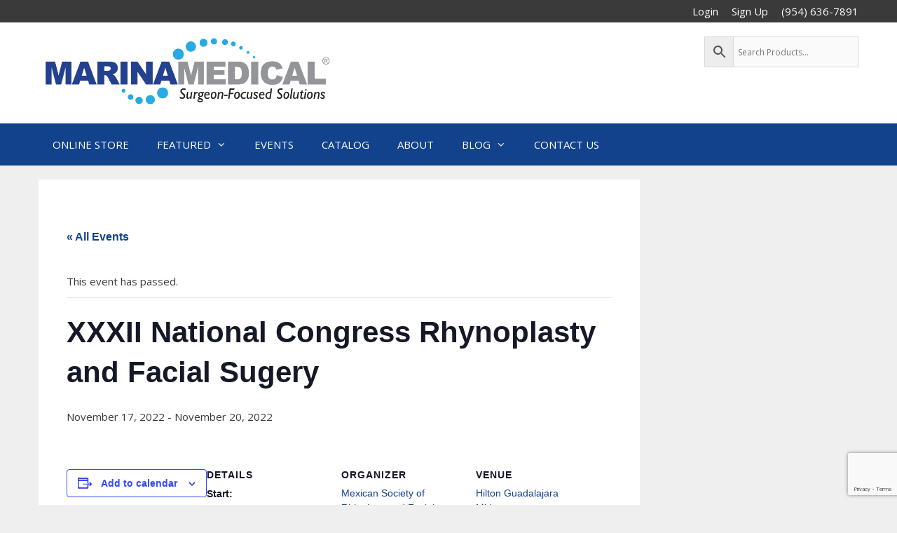

--- FILE ---
content_type: text/html; charset=utf-8
request_url: https://www.google.com/recaptcha/api2/anchor?ar=1&k=6Lf8Wu8dAAAAALaNsOFEAWY_qTsYK7cwbQFLm6mF&co=aHR0cHM6Ly9tYXJpbmFtZWRpY2FsLmNvbTo0NDM.&hl=en&v=PoyoqOPhxBO7pBk68S4YbpHZ&size=invisible&anchor-ms=20000&execute-ms=30000&cb=xlp9xuujblya
body_size: 48876
content:
<!DOCTYPE HTML><html dir="ltr" lang="en"><head><meta http-equiv="Content-Type" content="text/html; charset=UTF-8">
<meta http-equiv="X-UA-Compatible" content="IE=edge">
<title>reCAPTCHA</title>
<style type="text/css">
/* cyrillic-ext */
@font-face {
  font-family: 'Roboto';
  font-style: normal;
  font-weight: 400;
  font-stretch: 100%;
  src: url(//fonts.gstatic.com/s/roboto/v48/KFO7CnqEu92Fr1ME7kSn66aGLdTylUAMa3GUBHMdazTgWw.woff2) format('woff2');
  unicode-range: U+0460-052F, U+1C80-1C8A, U+20B4, U+2DE0-2DFF, U+A640-A69F, U+FE2E-FE2F;
}
/* cyrillic */
@font-face {
  font-family: 'Roboto';
  font-style: normal;
  font-weight: 400;
  font-stretch: 100%;
  src: url(//fonts.gstatic.com/s/roboto/v48/KFO7CnqEu92Fr1ME7kSn66aGLdTylUAMa3iUBHMdazTgWw.woff2) format('woff2');
  unicode-range: U+0301, U+0400-045F, U+0490-0491, U+04B0-04B1, U+2116;
}
/* greek-ext */
@font-face {
  font-family: 'Roboto';
  font-style: normal;
  font-weight: 400;
  font-stretch: 100%;
  src: url(//fonts.gstatic.com/s/roboto/v48/KFO7CnqEu92Fr1ME7kSn66aGLdTylUAMa3CUBHMdazTgWw.woff2) format('woff2');
  unicode-range: U+1F00-1FFF;
}
/* greek */
@font-face {
  font-family: 'Roboto';
  font-style: normal;
  font-weight: 400;
  font-stretch: 100%;
  src: url(//fonts.gstatic.com/s/roboto/v48/KFO7CnqEu92Fr1ME7kSn66aGLdTylUAMa3-UBHMdazTgWw.woff2) format('woff2');
  unicode-range: U+0370-0377, U+037A-037F, U+0384-038A, U+038C, U+038E-03A1, U+03A3-03FF;
}
/* math */
@font-face {
  font-family: 'Roboto';
  font-style: normal;
  font-weight: 400;
  font-stretch: 100%;
  src: url(//fonts.gstatic.com/s/roboto/v48/KFO7CnqEu92Fr1ME7kSn66aGLdTylUAMawCUBHMdazTgWw.woff2) format('woff2');
  unicode-range: U+0302-0303, U+0305, U+0307-0308, U+0310, U+0312, U+0315, U+031A, U+0326-0327, U+032C, U+032F-0330, U+0332-0333, U+0338, U+033A, U+0346, U+034D, U+0391-03A1, U+03A3-03A9, U+03B1-03C9, U+03D1, U+03D5-03D6, U+03F0-03F1, U+03F4-03F5, U+2016-2017, U+2034-2038, U+203C, U+2040, U+2043, U+2047, U+2050, U+2057, U+205F, U+2070-2071, U+2074-208E, U+2090-209C, U+20D0-20DC, U+20E1, U+20E5-20EF, U+2100-2112, U+2114-2115, U+2117-2121, U+2123-214F, U+2190, U+2192, U+2194-21AE, U+21B0-21E5, U+21F1-21F2, U+21F4-2211, U+2213-2214, U+2216-22FF, U+2308-230B, U+2310, U+2319, U+231C-2321, U+2336-237A, U+237C, U+2395, U+239B-23B7, U+23D0, U+23DC-23E1, U+2474-2475, U+25AF, U+25B3, U+25B7, U+25BD, U+25C1, U+25CA, U+25CC, U+25FB, U+266D-266F, U+27C0-27FF, U+2900-2AFF, U+2B0E-2B11, U+2B30-2B4C, U+2BFE, U+3030, U+FF5B, U+FF5D, U+1D400-1D7FF, U+1EE00-1EEFF;
}
/* symbols */
@font-face {
  font-family: 'Roboto';
  font-style: normal;
  font-weight: 400;
  font-stretch: 100%;
  src: url(//fonts.gstatic.com/s/roboto/v48/KFO7CnqEu92Fr1ME7kSn66aGLdTylUAMaxKUBHMdazTgWw.woff2) format('woff2');
  unicode-range: U+0001-000C, U+000E-001F, U+007F-009F, U+20DD-20E0, U+20E2-20E4, U+2150-218F, U+2190, U+2192, U+2194-2199, U+21AF, U+21E6-21F0, U+21F3, U+2218-2219, U+2299, U+22C4-22C6, U+2300-243F, U+2440-244A, U+2460-24FF, U+25A0-27BF, U+2800-28FF, U+2921-2922, U+2981, U+29BF, U+29EB, U+2B00-2BFF, U+4DC0-4DFF, U+FFF9-FFFB, U+10140-1018E, U+10190-1019C, U+101A0, U+101D0-101FD, U+102E0-102FB, U+10E60-10E7E, U+1D2C0-1D2D3, U+1D2E0-1D37F, U+1F000-1F0FF, U+1F100-1F1AD, U+1F1E6-1F1FF, U+1F30D-1F30F, U+1F315, U+1F31C, U+1F31E, U+1F320-1F32C, U+1F336, U+1F378, U+1F37D, U+1F382, U+1F393-1F39F, U+1F3A7-1F3A8, U+1F3AC-1F3AF, U+1F3C2, U+1F3C4-1F3C6, U+1F3CA-1F3CE, U+1F3D4-1F3E0, U+1F3ED, U+1F3F1-1F3F3, U+1F3F5-1F3F7, U+1F408, U+1F415, U+1F41F, U+1F426, U+1F43F, U+1F441-1F442, U+1F444, U+1F446-1F449, U+1F44C-1F44E, U+1F453, U+1F46A, U+1F47D, U+1F4A3, U+1F4B0, U+1F4B3, U+1F4B9, U+1F4BB, U+1F4BF, U+1F4C8-1F4CB, U+1F4D6, U+1F4DA, U+1F4DF, U+1F4E3-1F4E6, U+1F4EA-1F4ED, U+1F4F7, U+1F4F9-1F4FB, U+1F4FD-1F4FE, U+1F503, U+1F507-1F50B, U+1F50D, U+1F512-1F513, U+1F53E-1F54A, U+1F54F-1F5FA, U+1F610, U+1F650-1F67F, U+1F687, U+1F68D, U+1F691, U+1F694, U+1F698, U+1F6AD, U+1F6B2, U+1F6B9-1F6BA, U+1F6BC, U+1F6C6-1F6CF, U+1F6D3-1F6D7, U+1F6E0-1F6EA, U+1F6F0-1F6F3, U+1F6F7-1F6FC, U+1F700-1F7FF, U+1F800-1F80B, U+1F810-1F847, U+1F850-1F859, U+1F860-1F887, U+1F890-1F8AD, U+1F8B0-1F8BB, U+1F8C0-1F8C1, U+1F900-1F90B, U+1F93B, U+1F946, U+1F984, U+1F996, U+1F9E9, U+1FA00-1FA6F, U+1FA70-1FA7C, U+1FA80-1FA89, U+1FA8F-1FAC6, U+1FACE-1FADC, U+1FADF-1FAE9, U+1FAF0-1FAF8, U+1FB00-1FBFF;
}
/* vietnamese */
@font-face {
  font-family: 'Roboto';
  font-style: normal;
  font-weight: 400;
  font-stretch: 100%;
  src: url(//fonts.gstatic.com/s/roboto/v48/KFO7CnqEu92Fr1ME7kSn66aGLdTylUAMa3OUBHMdazTgWw.woff2) format('woff2');
  unicode-range: U+0102-0103, U+0110-0111, U+0128-0129, U+0168-0169, U+01A0-01A1, U+01AF-01B0, U+0300-0301, U+0303-0304, U+0308-0309, U+0323, U+0329, U+1EA0-1EF9, U+20AB;
}
/* latin-ext */
@font-face {
  font-family: 'Roboto';
  font-style: normal;
  font-weight: 400;
  font-stretch: 100%;
  src: url(//fonts.gstatic.com/s/roboto/v48/KFO7CnqEu92Fr1ME7kSn66aGLdTylUAMa3KUBHMdazTgWw.woff2) format('woff2');
  unicode-range: U+0100-02BA, U+02BD-02C5, U+02C7-02CC, U+02CE-02D7, U+02DD-02FF, U+0304, U+0308, U+0329, U+1D00-1DBF, U+1E00-1E9F, U+1EF2-1EFF, U+2020, U+20A0-20AB, U+20AD-20C0, U+2113, U+2C60-2C7F, U+A720-A7FF;
}
/* latin */
@font-face {
  font-family: 'Roboto';
  font-style: normal;
  font-weight: 400;
  font-stretch: 100%;
  src: url(//fonts.gstatic.com/s/roboto/v48/KFO7CnqEu92Fr1ME7kSn66aGLdTylUAMa3yUBHMdazQ.woff2) format('woff2');
  unicode-range: U+0000-00FF, U+0131, U+0152-0153, U+02BB-02BC, U+02C6, U+02DA, U+02DC, U+0304, U+0308, U+0329, U+2000-206F, U+20AC, U+2122, U+2191, U+2193, U+2212, U+2215, U+FEFF, U+FFFD;
}
/* cyrillic-ext */
@font-face {
  font-family: 'Roboto';
  font-style: normal;
  font-weight: 500;
  font-stretch: 100%;
  src: url(//fonts.gstatic.com/s/roboto/v48/KFO7CnqEu92Fr1ME7kSn66aGLdTylUAMa3GUBHMdazTgWw.woff2) format('woff2');
  unicode-range: U+0460-052F, U+1C80-1C8A, U+20B4, U+2DE0-2DFF, U+A640-A69F, U+FE2E-FE2F;
}
/* cyrillic */
@font-face {
  font-family: 'Roboto';
  font-style: normal;
  font-weight: 500;
  font-stretch: 100%;
  src: url(//fonts.gstatic.com/s/roboto/v48/KFO7CnqEu92Fr1ME7kSn66aGLdTylUAMa3iUBHMdazTgWw.woff2) format('woff2');
  unicode-range: U+0301, U+0400-045F, U+0490-0491, U+04B0-04B1, U+2116;
}
/* greek-ext */
@font-face {
  font-family: 'Roboto';
  font-style: normal;
  font-weight: 500;
  font-stretch: 100%;
  src: url(//fonts.gstatic.com/s/roboto/v48/KFO7CnqEu92Fr1ME7kSn66aGLdTylUAMa3CUBHMdazTgWw.woff2) format('woff2');
  unicode-range: U+1F00-1FFF;
}
/* greek */
@font-face {
  font-family: 'Roboto';
  font-style: normal;
  font-weight: 500;
  font-stretch: 100%;
  src: url(//fonts.gstatic.com/s/roboto/v48/KFO7CnqEu92Fr1ME7kSn66aGLdTylUAMa3-UBHMdazTgWw.woff2) format('woff2');
  unicode-range: U+0370-0377, U+037A-037F, U+0384-038A, U+038C, U+038E-03A1, U+03A3-03FF;
}
/* math */
@font-face {
  font-family: 'Roboto';
  font-style: normal;
  font-weight: 500;
  font-stretch: 100%;
  src: url(//fonts.gstatic.com/s/roboto/v48/KFO7CnqEu92Fr1ME7kSn66aGLdTylUAMawCUBHMdazTgWw.woff2) format('woff2');
  unicode-range: U+0302-0303, U+0305, U+0307-0308, U+0310, U+0312, U+0315, U+031A, U+0326-0327, U+032C, U+032F-0330, U+0332-0333, U+0338, U+033A, U+0346, U+034D, U+0391-03A1, U+03A3-03A9, U+03B1-03C9, U+03D1, U+03D5-03D6, U+03F0-03F1, U+03F4-03F5, U+2016-2017, U+2034-2038, U+203C, U+2040, U+2043, U+2047, U+2050, U+2057, U+205F, U+2070-2071, U+2074-208E, U+2090-209C, U+20D0-20DC, U+20E1, U+20E5-20EF, U+2100-2112, U+2114-2115, U+2117-2121, U+2123-214F, U+2190, U+2192, U+2194-21AE, U+21B0-21E5, U+21F1-21F2, U+21F4-2211, U+2213-2214, U+2216-22FF, U+2308-230B, U+2310, U+2319, U+231C-2321, U+2336-237A, U+237C, U+2395, U+239B-23B7, U+23D0, U+23DC-23E1, U+2474-2475, U+25AF, U+25B3, U+25B7, U+25BD, U+25C1, U+25CA, U+25CC, U+25FB, U+266D-266F, U+27C0-27FF, U+2900-2AFF, U+2B0E-2B11, U+2B30-2B4C, U+2BFE, U+3030, U+FF5B, U+FF5D, U+1D400-1D7FF, U+1EE00-1EEFF;
}
/* symbols */
@font-face {
  font-family: 'Roboto';
  font-style: normal;
  font-weight: 500;
  font-stretch: 100%;
  src: url(//fonts.gstatic.com/s/roboto/v48/KFO7CnqEu92Fr1ME7kSn66aGLdTylUAMaxKUBHMdazTgWw.woff2) format('woff2');
  unicode-range: U+0001-000C, U+000E-001F, U+007F-009F, U+20DD-20E0, U+20E2-20E4, U+2150-218F, U+2190, U+2192, U+2194-2199, U+21AF, U+21E6-21F0, U+21F3, U+2218-2219, U+2299, U+22C4-22C6, U+2300-243F, U+2440-244A, U+2460-24FF, U+25A0-27BF, U+2800-28FF, U+2921-2922, U+2981, U+29BF, U+29EB, U+2B00-2BFF, U+4DC0-4DFF, U+FFF9-FFFB, U+10140-1018E, U+10190-1019C, U+101A0, U+101D0-101FD, U+102E0-102FB, U+10E60-10E7E, U+1D2C0-1D2D3, U+1D2E0-1D37F, U+1F000-1F0FF, U+1F100-1F1AD, U+1F1E6-1F1FF, U+1F30D-1F30F, U+1F315, U+1F31C, U+1F31E, U+1F320-1F32C, U+1F336, U+1F378, U+1F37D, U+1F382, U+1F393-1F39F, U+1F3A7-1F3A8, U+1F3AC-1F3AF, U+1F3C2, U+1F3C4-1F3C6, U+1F3CA-1F3CE, U+1F3D4-1F3E0, U+1F3ED, U+1F3F1-1F3F3, U+1F3F5-1F3F7, U+1F408, U+1F415, U+1F41F, U+1F426, U+1F43F, U+1F441-1F442, U+1F444, U+1F446-1F449, U+1F44C-1F44E, U+1F453, U+1F46A, U+1F47D, U+1F4A3, U+1F4B0, U+1F4B3, U+1F4B9, U+1F4BB, U+1F4BF, U+1F4C8-1F4CB, U+1F4D6, U+1F4DA, U+1F4DF, U+1F4E3-1F4E6, U+1F4EA-1F4ED, U+1F4F7, U+1F4F9-1F4FB, U+1F4FD-1F4FE, U+1F503, U+1F507-1F50B, U+1F50D, U+1F512-1F513, U+1F53E-1F54A, U+1F54F-1F5FA, U+1F610, U+1F650-1F67F, U+1F687, U+1F68D, U+1F691, U+1F694, U+1F698, U+1F6AD, U+1F6B2, U+1F6B9-1F6BA, U+1F6BC, U+1F6C6-1F6CF, U+1F6D3-1F6D7, U+1F6E0-1F6EA, U+1F6F0-1F6F3, U+1F6F7-1F6FC, U+1F700-1F7FF, U+1F800-1F80B, U+1F810-1F847, U+1F850-1F859, U+1F860-1F887, U+1F890-1F8AD, U+1F8B0-1F8BB, U+1F8C0-1F8C1, U+1F900-1F90B, U+1F93B, U+1F946, U+1F984, U+1F996, U+1F9E9, U+1FA00-1FA6F, U+1FA70-1FA7C, U+1FA80-1FA89, U+1FA8F-1FAC6, U+1FACE-1FADC, U+1FADF-1FAE9, U+1FAF0-1FAF8, U+1FB00-1FBFF;
}
/* vietnamese */
@font-face {
  font-family: 'Roboto';
  font-style: normal;
  font-weight: 500;
  font-stretch: 100%;
  src: url(//fonts.gstatic.com/s/roboto/v48/KFO7CnqEu92Fr1ME7kSn66aGLdTylUAMa3OUBHMdazTgWw.woff2) format('woff2');
  unicode-range: U+0102-0103, U+0110-0111, U+0128-0129, U+0168-0169, U+01A0-01A1, U+01AF-01B0, U+0300-0301, U+0303-0304, U+0308-0309, U+0323, U+0329, U+1EA0-1EF9, U+20AB;
}
/* latin-ext */
@font-face {
  font-family: 'Roboto';
  font-style: normal;
  font-weight: 500;
  font-stretch: 100%;
  src: url(//fonts.gstatic.com/s/roboto/v48/KFO7CnqEu92Fr1ME7kSn66aGLdTylUAMa3KUBHMdazTgWw.woff2) format('woff2');
  unicode-range: U+0100-02BA, U+02BD-02C5, U+02C7-02CC, U+02CE-02D7, U+02DD-02FF, U+0304, U+0308, U+0329, U+1D00-1DBF, U+1E00-1E9F, U+1EF2-1EFF, U+2020, U+20A0-20AB, U+20AD-20C0, U+2113, U+2C60-2C7F, U+A720-A7FF;
}
/* latin */
@font-face {
  font-family: 'Roboto';
  font-style: normal;
  font-weight: 500;
  font-stretch: 100%;
  src: url(//fonts.gstatic.com/s/roboto/v48/KFO7CnqEu92Fr1ME7kSn66aGLdTylUAMa3yUBHMdazQ.woff2) format('woff2');
  unicode-range: U+0000-00FF, U+0131, U+0152-0153, U+02BB-02BC, U+02C6, U+02DA, U+02DC, U+0304, U+0308, U+0329, U+2000-206F, U+20AC, U+2122, U+2191, U+2193, U+2212, U+2215, U+FEFF, U+FFFD;
}
/* cyrillic-ext */
@font-face {
  font-family: 'Roboto';
  font-style: normal;
  font-weight: 900;
  font-stretch: 100%;
  src: url(//fonts.gstatic.com/s/roboto/v48/KFO7CnqEu92Fr1ME7kSn66aGLdTylUAMa3GUBHMdazTgWw.woff2) format('woff2');
  unicode-range: U+0460-052F, U+1C80-1C8A, U+20B4, U+2DE0-2DFF, U+A640-A69F, U+FE2E-FE2F;
}
/* cyrillic */
@font-face {
  font-family: 'Roboto';
  font-style: normal;
  font-weight: 900;
  font-stretch: 100%;
  src: url(//fonts.gstatic.com/s/roboto/v48/KFO7CnqEu92Fr1ME7kSn66aGLdTylUAMa3iUBHMdazTgWw.woff2) format('woff2');
  unicode-range: U+0301, U+0400-045F, U+0490-0491, U+04B0-04B1, U+2116;
}
/* greek-ext */
@font-face {
  font-family: 'Roboto';
  font-style: normal;
  font-weight: 900;
  font-stretch: 100%;
  src: url(//fonts.gstatic.com/s/roboto/v48/KFO7CnqEu92Fr1ME7kSn66aGLdTylUAMa3CUBHMdazTgWw.woff2) format('woff2');
  unicode-range: U+1F00-1FFF;
}
/* greek */
@font-face {
  font-family: 'Roboto';
  font-style: normal;
  font-weight: 900;
  font-stretch: 100%;
  src: url(//fonts.gstatic.com/s/roboto/v48/KFO7CnqEu92Fr1ME7kSn66aGLdTylUAMa3-UBHMdazTgWw.woff2) format('woff2');
  unicode-range: U+0370-0377, U+037A-037F, U+0384-038A, U+038C, U+038E-03A1, U+03A3-03FF;
}
/* math */
@font-face {
  font-family: 'Roboto';
  font-style: normal;
  font-weight: 900;
  font-stretch: 100%;
  src: url(//fonts.gstatic.com/s/roboto/v48/KFO7CnqEu92Fr1ME7kSn66aGLdTylUAMawCUBHMdazTgWw.woff2) format('woff2');
  unicode-range: U+0302-0303, U+0305, U+0307-0308, U+0310, U+0312, U+0315, U+031A, U+0326-0327, U+032C, U+032F-0330, U+0332-0333, U+0338, U+033A, U+0346, U+034D, U+0391-03A1, U+03A3-03A9, U+03B1-03C9, U+03D1, U+03D5-03D6, U+03F0-03F1, U+03F4-03F5, U+2016-2017, U+2034-2038, U+203C, U+2040, U+2043, U+2047, U+2050, U+2057, U+205F, U+2070-2071, U+2074-208E, U+2090-209C, U+20D0-20DC, U+20E1, U+20E5-20EF, U+2100-2112, U+2114-2115, U+2117-2121, U+2123-214F, U+2190, U+2192, U+2194-21AE, U+21B0-21E5, U+21F1-21F2, U+21F4-2211, U+2213-2214, U+2216-22FF, U+2308-230B, U+2310, U+2319, U+231C-2321, U+2336-237A, U+237C, U+2395, U+239B-23B7, U+23D0, U+23DC-23E1, U+2474-2475, U+25AF, U+25B3, U+25B7, U+25BD, U+25C1, U+25CA, U+25CC, U+25FB, U+266D-266F, U+27C0-27FF, U+2900-2AFF, U+2B0E-2B11, U+2B30-2B4C, U+2BFE, U+3030, U+FF5B, U+FF5D, U+1D400-1D7FF, U+1EE00-1EEFF;
}
/* symbols */
@font-face {
  font-family: 'Roboto';
  font-style: normal;
  font-weight: 900;
  font-stretch: 100%;
  src: url(//fonts.gstatic.com/s/roboto/v48/KFO7CnqEu92Fr1ME7kSn66aGLdTylUAMaxKUBHMdazTgWw.woff2) format('woff2');
  unicode-range: U+0001-000C, U+000E-001F, U+007F-009F, U+20DD-20E0, U+20E2-20E4, U+2150-218F, U+2190, U+2192, U+2194-2199, U+21AF, U+21E6-21F0, U+21F3, U+2218-2219, U+2299, U+22C4-22C6, U+2300-243F, U+2440-244A, U+2460-24FF, U+25A0-27BF, U+2800-28FF, U+2921-2922, U+2981, U+29BF, U+29EB, U+2B00-2BFF, U+4DC0-4DFF, U+FFF9-FFFB, U+10140-1018E, U+10190-1019C, U+101A0, U+101D0-101FD, U+102E0-102FB, U+10E60-10E7E, U+1D2C0-1D2D3, U+1D2E0-1D37F, U+1F000-1F0FF, U+1F100-1F1AD, U+1F1E6-1F1FF, U+1F30D-1F30F, U+1F315, U+1F31C, U+1F31E, U+1F320-1F32C, U+1F336, U+1F378, U+1F37D, U+1F382, U+1F393-1F39F, U+1F3A7-1F3A8, U+1F3AC-1F3AF, U+1F3C2, U+1F3C4-1F3C6, U+1F3CA-1F3CE, U+1F3D4-1F3E0, U+1F3ED, U+1F3F1-1F3F3, U+1F3F5-1F3F7, U+1F408, U+1F415, U+1F41F, U+1F426, U+1F43F, U+1F441-1F442, U+1F444, U+1F446-1F449, U+1F44C-1F44E, U+1F453, U+1F46A, U+1F47D, U+1F4A3, U+1F4B0, U+1F4B3, U+1F4B9, U+1F4BB, U+1F4BF, U+1F4C8-1F4CB, U+1F4D6, U+1F4DA, U+1F4DF, U+1F4E3-1F4E6, U+1F4EA-1F4ED, U+1F4F7, U+1F4F9-1F4FB, U+1F4FD-1F4FE, U+1F503, U+1F507-1F50B, U+1F50D, U+1F512-1F513, U+1F53E-1F54A, U+1F54F-1F5FA, U+1F610, U+1F650-1F67F, U+1F687, U+1F68D, U+1F691, U+1F694, U+1F698, U+1F6AD, U+1F6B2, U+1F6B9-1F6BA, U+1F6BC, U+1F6C6-1F6CF, U+1F6D3-1F6D7, U+1F6E0-1F6EA, U+1F6F0-1F6F3, U+1F6F7-1F6FC, U+1F700-1F7FF, U+1F800-1F80B, U+1F810-1F847, U+1F850-1F859, U+1F860-1F887, U+1F890-1F8AD, U+1F8B0-1F8BB, U+1F8C0-1F8C1, U+1F900-1F90B, U+1F93B, U+1F946, U+1F984, U+1F996, U+1F9E9, U+1FA00-1FA6F, U+1FA70-1FA7C, U+1FA80-1FA89, U+1FA8F-1FAC6, U+1FACE-1FADC, U+1FADF-1FAE9, U+1FAF0-1FAF8, U+1FB00-1FBFF;
}
/* vietnamese */
@font-face {
  font-family: 'Roboto';
  font-style: normal;
  font-weight: 900;
  font-stretch: 100%;
  src: url(//fonts.gstatic.com/s/roboto/v48/KFO7CnqEu92Fr1ME7kSn66aGLdTylUAMa3OUBHMdazTgWw.woff2) format('woff2');
  unicode-range: U+0102-0103, U+0110-0111, U+0128-0129, U+0168-0169, U+01A0-01A1, U+01AF-01B0, U+0300-0301, U+0303-0304, U+0308-0309, U+0323, U+0329, U+1EA0-1EF9, U+20AB;
}
/* latin-ext */
@font-face {
  font-family: 'Roboto';
  font-style: normal;
  font-weight: 900;
  font-stretch: 100%;
  src: url(//fonts.gstatic.com/s/roboto/v48/KFO7CnqEu92Fr1ME7kSn66aGLdTylUAMa3KUBHMdazTgWw.woff2) format('woff2');
  unicode-range: U+0100-02BA, U+02BD-02C5, U+02C7-02CC, U+02CE-02D7, U+02DD-02FF, U+0304, U+0308, U+0329, U+1D00-1DBF, U+1E00-1E9F, U+1EF2-1EFF, U+2020, U+20A0-20AB, U+20AD-20C0, U+2113, U+2C60-2C7F, U+A720-A7FF;
}
/* latin */
@font-face {
  font-family: 'Roboto';
  font-style: normal;
  font-weight: 900;
  font-stretch: 100%;
  src: url(//fonts.gstatic.com/s/roboto/v48/KFO7CnqEu92Fr1ME7kSn66aGLdTylUAMa3yUBHMdazQ.woff2) format('woff2');
  unicode-range: U+0000-00FF, U+0131, U+0152-0153, U+02BB-02BC, U+02C6, U+02DA, U+02DC, U+0304, U+0308, U+0329, U+2000-206F, U+20AC, U+2122, U+2191, U+2193, U+2212, U+2215, U+FEFF, U+FFFD;
}

</style>
<link rel="stylesheet" type="text/css" href="https://www.gstatic.com/recaptcha/releases/PoyoqOPhxBO7pBk68S4YbpHZ/styles__ltr.css">
<script nonce="rwzbGeOLd2mS41mvv5yW9g" type="text/javascript">window['__recaptcha_api'] = 'https://www.google.com/recaptcha/api2/';</script>
<script type="text/javascript" src="https://www.gstatic.com/recaptcha/releases/PoyoqOPhxBO7pBk68S4YbpHZ/recaptcha__en.js" nonce="rwzbGeOLd2mS41mvv5yW9g">
      
    </script></head>
<body><div id="rc-anchor-alert" class="rc-anchor-alert"></div>
<input type="hidden" id="recaptcha-token" value="[base64]">
<script type="text/javascript" nonce="rwzbGeOLd2mS41mvv5yW9g">
      recaptcha.anchor.Main.init("[\x22ainput\x22,[\x22bgdata\x22,\x22\x22,\[base64]/[base64]/[base64]/bmV3IHJbeF0oY1swXSk6RT09Mj9uZXcgclt4XShjWzBdLGNbMV0pOkU9PTM/bmV3IHJbeF0oY1swXSxjWzFdLGNbMl0pOkU9PTQ/[base64]/[base64]/[base64]/[base64]/[base64]/[base64]/[base64]/[base64]\x22,\[base64]\\u003d\\u003d\x22,\x22ZcOPTcOQwqtgw7rDizcWw67DkcK2fiXCvsKMw6p2wq7CtMKRFcOEe0nCvinDuT/Co2vClTTDoX54wrRWwo3DhsOxw7kuwqMTIcOIMx9Cw6PCjMOgw6HDsFZLw54Rw7PCqMO4w415Q0XCvMKibcOAw5Euw6jClcKpLcKLL3tHw4kNLHYtw5rDsUTDugTCgsKRw7guJnTDksKYJ8OFwoduN3HDq8KuMsKxw53CosO7eMKHBjMxZcOaJAo2wq/[base64]/ChG0nw7oUZGHDsh/[base64]/w4FCw558w4A7wrNnODZVb3XDrcKjw7Awfk7DjMOzaMKaw77Dk8OSUMKgTBHDklnCugM5wrHClsO7TDfChMO6XsKCwo4Pw5TDqi8awqdKJkUawr7DqmjCpcOZH8O8w4/Dg8OBwqbCkAPDicKTbMOuwrQGwrvDlMKDw57CsMKyY8KcZ3l9RcKdNSbDpRbDocKrCcOQwqHDmsOaOx87wrrDvsOVwqQPw4PCuRfDqMO1w5PDvsOBw7DCt8O+w40eBStiFh/Dv00ow7ogwq9LFFJ5P0zDksOkw6rCp3PClcO2LwPCoSfDusKVBcKzIl3Cp8OGCMKqwoxxFHRVIcKVw6haw6jCrBZYwobCksKTH8Ktwqc5w5MQB8OEIxXClcKHOcKIfCwrwo/CmcOFH8KOwqMMwqxMXiBEw6bDvCEvF8KEYMK8bEcnw6grw4jCr8O9LMKqw4lpBsOrFcKcWCJXwqnCvMKyPsKYLsKIXMO5XsORfcKGIkAqF8Kiwp8kw5nCjcKow5BIPyfCssOKw63Cmhp8LTkswqPCjGIHw5HDkH/[base64]/DgcOQEMKCw55Mwr9Cwo9Qw6VMAgMTwq3CgcKsCDnCoksPCcOwScO6dMKWwqk8FhvCnsOAw5rCtMO9w77DoDfDrz3DvSXCp03Cmj/DmsObwrXDlHXCumJsbMOKwrPCvgHCnUDDuEU3w60UwqTCucKlw4zDrWUBVsO3w7vDmMKmesKKwojDo8KIw6zCsj8Ow4hlwo8ww6JUwpPDtQB1w5lzI3DDncOBMRXDu17DocO7OcOMwo9zw4gaNcOEwqfDn8OHJ3LCrzUaAivDqzoDwq4ew6HDnWt+Wn/[base64]/DpsONw6F5f8KZNsKMwrRVwocTwrMaAE1gwoXDp8KbwpHCuUNpwrzDm2MiOTl8DcOowqfCg03ClB8zwprDqx0kZ1QIFsOPL13CtsKYwoHDvcKNT0/DnhVKLsK7wqoJfUzClcKCwo5zJmcNTsOew67DpQLDrsOfwpIMVjvClmhDw4VuwpZ4WMOnEhnDnkzDlsOMwpoBw6x8NTjDtcKmT37Dn8ONw57CqsKMTAdHC8K3woDDhkQOXnUTwqQ8OkfDo1rCgyFwc8Oqw5ESw5HCnl/[base64]/[base64]/eMKcDzbCqsOEw5QOIx94Ty1YOsKWw4fCssO+E2XDqCIZF3AcWybCgjhzcicxZSU6VcKsHmbDscOPBMK4wqrDn8KAeGssaTnCicOia8KEw53DkG/DhGzDusOXwoTCvSAIAcKXwqHCrSTCmzXCv8KywoPCmMKab1B9YHDDsgcwfiZRc8OmwrHCl3VLdWonSCPCq8KrTsOxPsOaG8KOGsOFwr1uNSfDi8OJR3TDksKPw6AuNcOfw4VcwrXCgk9mwqLDq1cYNsO3bsO/V8OmZwDCn1HDuitfwojDuzfCqF4wMVrDsMK0GcOMRi3DgD9ic8K9wq51ICXCni1Zw7YWw6LDh8OdwpB+B0DCmgLChwAjwprCkDscw6LDngp2w5LCmFddwpXCsR9awrwqw4IFwr4lw5R0w6wadcKWwqvDh2XCscOjBcKmSMK0wonDlh9bVw8jBMK/wpXCrsKLBMK2wpc/wpUDAV90w5vCugMWw5fCuFtnw5PCoxwIw4cFwqnDkSEvwokcw4/CvsKHVSjDmBwNQ8OSZcKuwqnCvcOmQxwsFsO9w53CjjnDuMKLw5nDrcOAZsKzDW43Yj8nw6bCnWl6w6/[base64]/DjMKmTTbCix9CwpJFwrvCuMOXw4DCrcK6cDvCjHrCjcK1w57CnMOYS8Obw6w2wqrCucKvMFQ6Tj8zOMKKwqjCp3TDvV/CiRkowpsEworCs8OlT8K3FhDDrnsNYMO7wqDDt0ReaFwPwqnCrTpXw5lmT0LDojrCo3wZAcKkw4nDncKZw70yD1bDpMKWw5/Cr8OhCsKPS8OcdMKZw6/DlELDhBDDvsO7UsKiDgDDtQMwNcO+wpkWMsOUwpc6OcKbw6pMw4NRAsOow7PDtMOHZ2Qlwr7DhMO5IiTDmVzCrsOzLz/DmBBQJDJZwr3Ck0HDvArDrHEjZU3DvR7Cv0JsRCIow4zDhMOsZQTDqV1UMDxTcMKmwo/DrElNw7ECw5kFw5EtwpDChcKpEnTDjMKUwpQswq7Dnk4Jw6RCGVAuVkjCu0rClHESw54DQMOYKQ0Tw4XCv8KNwqjDvmUjIsOcw5dvfEwkwoDDosOtwq/DosOEw67Cs8OTw6fDo8KFaGVnwqfCtCwmfgPDmMKTXMOJw7fDhsO6w6ZIw4rDvsKEwr7CgMOOE2fCjQlyw5HCsEvCgUPDmcOXw4kaVsKXecKTN1DCvwkQw6rCo8OswqEgwr/DkMKVwrvDlXIVDcOgw6zClMK6w71iRsO7XV/DlcK9PR3CiMK7T8KBBEEldyBWw4g4BHwFUMK+e8KXw5vDs8KQwocMEsKOX8KWThldCMORwo/[base64]/[base64]/wol3wr5CJcKDw4UYLy4dUT0Cw688dVTDsFApw77DhsKlbls+asK2J8KgLQZPwqHCnlJ1eSZvEcKTworDshYhwol6w7pWK0TDk07DqcKYMcO/woHDncOaw4TDosOFKkPCkcK3VmrCrsOvwq5awoHDvMKkwrRSZ8OBwqduwpsEwo3Cj38Kw4pGTMO1w4IlB8OFw7LCicOww5oRwoTDr8OTUMK2w656wofCsQEtLcOBw44cw6/ChnbClWvDhTELwql/RXHCmljDgCo8wr7DiMOsUiR/wq10DlnDhMOkwoDCmULDrSnDmG7Cu8O3wpISw6U8w7PDs3DDo8KcJcOBw71BO1FWw4RPwrVPUE9NQsKMw5h/wrnDpy0Zwq7CjkjCoHnCgEFkwrPCpMKWw6vCilU8wpZAw41vGMOlwonClMOAwrDCo8K/fmlCwqXCoMKcajbDtMONw6Qhw4TCv8K+w6FGaknDvMKDF0vCocKowpphcBp7w7xJFsOVw7XCu8O+XFIewr4vXsKkwp9jDThGwqZpcUbDkcKmfwTDvWwtUMOTwp/CgMOGw67DgMOSw4hpw5LDp8KMwrdMw7nDs8OPwqjCucOjdk4mwoLCqMOAw5DDmwhLOxtAw5HDh8OyNFbDrTvDkMKsVHXCjcOXZMKUwovDhcOXw6fCvsKvwodxw688wqkaw6jCplPCm0TCsm/Ct8K5woTDjghZw7ZBdcKfP8KUX8OWwq7CgcKYcMK+wqhFA3FiL8OjMMOWw5cCwrlbe8KkwoIHfgVqw5UxcsO1wq48w7XDoV0lRDXDtcOzwonCgcO/GR7CgcOmwrMTwoI6w7h4HMO/S0NqO8KQY8KoWMOcDzPDrW0Bw7HCglIlw4AwwpMAw5/[base64]/[base64]/w5jDtmrDgFZHw5UWwpEow6DDicOmwrDDi8Krw4o4B8KnwrPCnSzDvMKSZALCqC/ChcOnGF3Ci8KJPSTCoMOJwrZqOiw6w7LDinYGDsO0bcOlw5/DoTLCmcKiB8O3wpHDkA9iCQ/CuhbDqMKfw6lHwqbCk8K0wqPDsTvChMKzw5vCsxwiwqLCp1XDksKJHxIYBBvDiMOBeyXDksKwwrg3w6vCrUQSwotfw67ClC/[base64]/DlChowpfDm1DDuGPCvcKOeEdew7rCoSDCkQjDucOuwqrCh8KEw5U0wrtTGyDDjl5Fw6DCvsKPW8KWwrPCtMO8wrcSJ8OrHMOgwooVw505f0UzTjnDo8Ofw4vDkwnCjGnDsm7CjV8ETgIpNhLDrsK+c2V7w47CjsKIw6V9H8Ofw7FRDDrDv0Egw6/Dg8OUw4TDhQoHRUvDk0BrwrhQaMO8w4XDkAnDlMOTwrIdwrIfwrxww6gww6jCocObw4bDvcOEB8K/w6F3w6XCgHsOb8O1L8Klw5zDkMO+wp/DvsKSO8K7w7jDsXR8w6JAw4hjJzHCrlfDhjE/YWw2w71nFcOBAsKXw7F2LMKODMO0eQg9w5rCtsKJw7vDr0vCpjfDtnUbw4RSwoNVwoLCsC0+wrPCpxQZK8KwwpFEwrXCo8K5w4ISwpJ7E8OyXUjDjH1WIsOaLzwnwpnCgMOFecOeHyIvw5MHO8OPGcKYwq51wqLCkcOWSgtEw6kgwpfClA/Cm8OZV8OnGGbDtsOUwoMUw4sMw63CkkrChEpQw4gIdSjClTUmJsOqwozCo34Rw7vCscOnYElxw47Cu8OvwpjDssOuckFOw4oRw5vCmGceX0nDuBzCuMOBwqPCshZ1EsKABMKSwp3Dr2rCqVjCg8KEGHo9wq9KC2XDq8OPdMOTw4/[base64]/DvsKQwrhmSToaw6pEw7nCjhrCiCItYiEGFn/[base64]/fMOrCF3CkcK4DsOFw45bciQBL8K7EcObw57Ck8Ozwq9LWMKdccOYw4hww7jDi8K6IU/Dgzk8woZJIy1pwqTDuADCrsOpR3Byw48iJE3CgcOSwo7CgMO5woTCvcKlwqDDnwM+wp3Cj3vCmMKowqkGHDzDoMO9w4bDu8KEwo9Gwq/DhRwodkTClxvCgnozbGLDjBkbwpDCtQ5XG8OpOSFuYMKaw5rDgMOMw7LCnx0fRcOlOMKtPcOawoB1FcKHDMKbwp/DjkjCj8OtwpJVw4LClRclJELDjcOpwr9yP10Bw4lhwq0+TMKPw4PCvmQNw5w8EVfDrMKrw7xUw4TDg8KYRsKBeChBDTpwScO3w5/CscKxBTxaw68Dw77DhcOow40Pw7bDqQUOw43Crn/CrU/Ct8OywoEBw6LCkcONwqBbwpnDu8OlwqvDksO4c8OdEUjDi0YqwofCkcK+wo55wr7DnMO9wqIsGhjDi8Oxw5RNwotZwovClCMXw6E8wrLDsk5/[base64]/[base64]/DgsOvKA/[base64]/Ds8OYwo0POhnDl8KbB8KIAVzCuT3DgcOvXU1rJ03DocKWw60Bw58UJcKDCcKNwrrDhsKrU2NZw6NtWMOTWcK/[base64]/[base64]/CiMO8wpVpM1vCvhoawqRmw6M8AMONdMOAwr94w6sUwq8JwrBQIBHDoXfCi3zDu3VewpLDrMOoZ8KFw5XDv8KRw6HDuMKRwqPCtsOrwrrDncKfMWBeaBVowq7Cj0g5UsOeG8K/fMOAwoY/w73CvhFHwohRw55fwrQzfHAOwotQf2wBAMKDGsKnJEl8wrnDosKow77DsQgKc8OTAiXCr8ObCMKeX1fCg8ObwoURZcOMQ8K3w5xybcOQLsKCw6Etw5p4wrHDjMOFwrvCmyvCqcOzw5NrL8KWMMKYOsKyQ3vChcOZTgoRQwcaw61CwrbDncOPwoMcw4XCoi4kw6/Cj8OjwqbDksOAwpDChsK3M8KsEcK2RUMYUcKbH8KbDMKuw5E+wqo5bjw0fMKww5Fua8OGwrnCosOZw7cyYT7DosOkU8OlwqbCqzrDqW8pwo8hwp9dwrcZD8OzRsKaw5oAQ0fDh07CpGjCucOpTB9KFSsRw5/DsFxcA8KowrJ4w6U2wr/[base64]/DosK2IcOBH8Oaw5B7QwTCpcO4KsO6IsKpw7BuPC9jwoXDmX8WP8KOwoXDrcKDwqlRw6rCvzRgXh9uNMKqDMKYw74dwrtzYsKUQn9rw4PCvHHDsWPCiMKVw4XCssOZwrstw5s9F8OYw6LCucKdRCPCmw9JwrPDvHFNw54QU8O6dMK/KAkVwoZ2Z8K4w67CtcKlPcO0JcKmw7NKb0LCp8OPCcKtZcKACF4Xwoxiw5QpW8OFwoXCscOCwq8iBMKXemkNw4dNw6PCslDDisKDw7QwwrXDhMKpDcKNXMKfYyINwqhFEHXDncKlIRVXw6DDocOWdMKsAU/CtlLCq2APEMKRXsK7HsOLIcOuccOiF8KRw7bCtzPDpmjDmMKKa3LChkXCl8KnccK4w4DDi8OZw60/w4TConkRO1vCnMKqw7XDvB/DqcK0wrY/JMO/DsOjaMKrw7pow6HDk2rDrEPCh0/Dni3DqT7DlMOdwrZYw5TCkcOmwrpxwrlVwp1swr0Xw5HCk8KCYhTCvTvCjSDCksKRdcOvXMK+GcOGbcKGH8KEMiRYZxTDnsKBOcOQwoshah0kWMOEw7txGcK0ZsOSCMK9w4jDksOawo5zY8OgS3/CnS/DmEvCsELCnkoHwq1SSXoib8K/wrjDh2HDmTEFw5PDt0HDnsODXcKhwoFPwpLDqcKzwrw8wp7CtMKBwo9Fw7RGwpjDkMOow4LCmDfDkhXCmcKlcDrCkMKzEcOQwqHCsHTDkMKFw5J/WsKOw4tGLsOpdcKrwog1N8KGwrLCiMOoRjrDq1PDhURvwptKewh4MxXCqiDCg8OZWDkQw5NPwrFtwq7CuMKYwpNUW8K2w5p/w6cCwonCg0zDgE3DqMOrw6LDrVXCqMO8wrzCnXXClsOBQcKUISDCoGnChGfDqcKRCAFgw4jDscO0w7UfczMaw5DDkHXDvMOeYArCkcOww5XClcKrwp3Cu8KjwrQ2wqTClEbCmQDCvF/DqsKQMRTDisK4F8OwTcO4NFdqw7/CokLDny0+w4LCicOYwq1sKcKEBwl1JsKqwp9twpzCosOXNMKxUywgwq/DmWvDnVQWDmTDt8KCwrc8woMWwqjDn1XDrMOfPMOpw792HsOBLsKSwqTDg1M1H8O3bVrDuS3DtyppWcOkwrbCr1I0esODwoNedsKBYA7DpcOdGcO2HsK5JTrClsKkMMOEIyAFfmXCgcOOG8Kww45EUns1w7tHdsO6w5HDt8OCa8Kbwqh3QWnDgHDDg1t/[base64]/DvsKVwrcuwq5dPmQgNsKow6nDtUnCiGFyAB3CoMK2I8O5wpbDscOzw5nCosKNwpPDiD97woIcI8KnU8O8w7fCqHlfwo8SSsOuC8KVw5/[base64]/Cy3CuydMYcKdw5TDg8KBK8KGP8OtIV3DrMOcwrzDpz/[base64]/DrsKpwotFwqTClRslwr8ywoJxRV7DjsO9ScOew7/ChMKkUcOZTcOwPCVOBwFdODxrwrjCmVLCsVNwCCXDi8O+J2/DrMOaR3HCt1wAcsOUFRLDg8Ksw7nDgWQPJMOJX8Orw54dwo/[base64]/[base64]/YcKGQMK6BX5Cw4A+WVM/[base64]/[base64]/[base64]/wqrDssOdXm8FSl4GM8KJYMKrBx/[base64]/[base64]/[base64]/[base64]/CssOBSMOzwoXCpUfCiCMnw5zDnRhvwqzChsK3w7/ClcOpZsOXwqTDmWjCvUDDnDI+w6/CjW/CjcOMNEAueMOmw5DDuCpMET/DocK9MMKewp/ChDHCocO1aMOpBWgWUMO7ecKjR3Y4HcOZIMOOwrfCvsKuwrPDuCJAw6x6w4vDrMOTe8KIWcKCTsOlRsK0IMKXw7zDtXvCkEPDjnZ8DcKfw4DDmcOawoLDpsO6UsKSwp/DpW8zNyjCsj7DnQFnB8KWw5TDlS/[base64]/DnMOSwqLCrxBEw6fDpQhBw5rCs8KAwo3ClEVkwrrCknTCr8KbLMKkwoPCmGsYwqpVV2rChcKuwqUAwrVOXmpgw4DDgkcuw7pbwpjDoQQFLBBVw7sfwp/DjnwYw4Rnw4LDmG3DscKEPsO3w4PDtcKvcMOpw64SHcK/wrIUwoksw7nDksOHOV4zwp/CtsOwwq0ww6LCgyXDncKVFgHCgjtLwqTClsKww7VewpliQ8KCbTh5JXRheMKYPMKvwpJkWDPCtcORXF/CjcOwwq/Dn8K9w6AiTcKHLMOxJMKsaFYYw5oqDA/CgsKNw4ghw7A3Rgxjwo3DuDTDgMOpw6VUwqVuUMOgHMKmwo4Rw5xewr/[base64]/CiMKCPMKLNzdNWcKmN3I2QiXDjsOCw6ouwp7DnjrDm8K6Z8Kkw78UbsKlw6jCrcOBdQ/Dhh7CtcK4RsKTw7/DszrCihQkOMOQN8KlwpHDiQTDusKew5rCgsK1wptVJDTCoMKbPkUfNMKqwpVLwqU3wrfCtgtNwqYOw47CpywYDWQ4BSPCpcKzdcOmXywGwqJxScOXw5UUXsKuw6VqwqrDlFE6bcK8BVpGMMOsfkrCuC3CgMO5WVHDggIiwq9JZg0Ew5XDoF/CsXR+T1Igw5vDkzZKwp1ywpJnw5Q8IsKQw4/DhFbDlsOsw7nDgcOow6ZKDMOFwpkMw7gywqMGf8O8BcOQw6LDgcKVw47Dn37CgsOGw57Co8Kew5pcdkQ8wpnCpXbDpcKvf1Z4QsK3ZxpMwqTDqMO8w4TClhlCwpoew75Fwp7CosKOB1Rrw77DjMOuHcO/w7RaOgDCkMO2CAVZw6tbG8Kcw6DDtn/[base64]/ClVp0YivCtcKGeErCuC8HU1PDjXQcwpgRC8O9Ck/CpHR+wpQBwpfClz/DicOgw7Bfw5Qhw4EAd2nDssOGwppkBUZZwr3CmQvCvMOJAsOAU8ObwprCoD5/Hw1ZUh3CiFzDugTDhVXDmnw3bxARTcKAQR/CvHrCt0jDvsKTw6rDucO/KsKtwp8WJ8OOLcObwpPDmEPCtQ9nFsKcwqdeICVWBkYoOMOjbkDDrcODw7Mgw4JLwphJI2vDqy/Ck8Kjw7zCi1scw63DkEU/w63DkAbDhSwzMzXDvsK/w6rClcKYwoZ7w5XDqRzDlMOGw7DCujzCsQvCssK2dTFLRcOswoZfw7jDp2UVwohkwqtLG8O/w4cWZyHCg8Khwo1mwqwTYMOkNMKswo5Qwr4dw4lrw6vCowbDv8OpYnLDmBtqw77CmMOvw692TB7ClMKEw7tewrtfZCfCs0Jpw5rCvFIdwqMZw6LCsjfDiMKyWTUwwrd+woIYX8Osw7R/w5DDhsKGEhUWV2kGSgpfECjDpMKIelpGw6fClsOMw5DClcKxw495w4HDnMKywrPDgcKuFUJtwqRiWcOuwozDkDTCvcKnwrEcwok6PsKZCsOFSH3CvcOUwr/[base64]/Cl8OEw5zDm8KXwqjDucOvdcKWWW0lw6bDgE4UwrJtWMK7Uy7Cs8Kqwp/DmMKBw6TCrcKTcMKrJsKqw6PDhHnDv8K6w7FCORdyw53CncO6KcOdZcKSQcKqw6saClsyeyx6FErDnAfDq1XCh8Khw6zCj0PDtMKLcsKPXcKuFBgpw6lPJFctwrY+wovDlMOmwp57aVzDmcOpw4jCiUnDhcK2wq9hS8Kjwp1mHMKfOhXCn1YZw7YjFUrDnh3Dig/DtMOdbMK1ITTCv8O6wrLDrFlDw7DCksOWwrrCssOSccKWCmt+FMKjw55GCWjCu13Con3DuMOhL38HwooMVDxke8KMw5XCscOKR2XCvQsdbAwAHmHDu14mGDvDu3DDtAUmRkzCqcKYwozDvsKbwr/CpU4Kw7LCi8KUwoQsM8O6XcKKw6gTw48+w63Dk8OQwoB6RUdKd8K9Vgg+w4tbwrtjTglTcRDCmn/CvcKNw6FrBhJMw4bDtcOMwpkxw7rClsKfwqg4f8KVZXLDoFcKekjCnVDDgcOiwq0Hw6F5DxJGwqrCuBtjQndbZcOOw4DDlA/[base64]/[base64]/CrwnDj3PCscKcwq1HwofDrsOvb8O9acK3w7QPwqIgKjfDkMOmw7vCqsOQEXjDgcKIwq/DphE1w6g9w5sYw4cVLXlWwoHDp8KwTD5CwpBMaDxnecKVM8OWw7RLbVTDi8OaVkLDpnhlJcOQCErCtcK6XsKcdD0gYkzDqMK1b0FYw4zCkCHCuMOBGy/DjcKEBHBFw4F/wqEEwrQkw5lzTMOOCl7Di8K7MsOHDUlCwozCkSPDicOhw7dzwo4ecsOdw4FCw5haworDlcOpwpM0PDlZw63DlcKhVMOOeirCsgxXw7jCrcKTw7RNEBFkw77Dh8Owck5gwoTDjMKccMOww4/DkXlEW0TCgMOTbsK6w7zDtD/DlsOWwpzCkcOCbExmdMKywrktw4DCssO3wqPCgxjDjsKxwpgdX8Oywot6MMK3wpR2L8KiR8Ktw6BkcsKfIMOewpLDqWg9wq1uwpo0wrQtS8Olw7Jrw40Dw7dpwo/[base64]/CuMKvXi3DhF7Dg8OZwpFEwoTDulTCtcOzJcKAeD9UB8ODZcK2MiPDmUzDsQcOYMKow4TDusK2w4vDhy/DvsOXw6rDhH/Dql93w610w7o1wqE3w5LDu8KDwpXDpsKSwrN/WTU/A0bCkMOUw7UFZMKDbWUpw7hmw7/DmsKWw5NBw4V9w6rCg8OdwoPDnMOiwpAFeVnDjFHDqy5tw7dYw6luwpbCm19wwoxcecKqccKDw77CnzQOVcK0PsK2woFew4t9w4I8w57CukMwwqVJGhoedMOIYMOiw57Di1hNBcOlBkELFHR9TBQFw6PDucKow51xwrR7Rg1MXMO0w7M2w5MCwrPDpFp/w7zDtEExwoPDhxMvWFITahQpeX5zwqIracK9HMKpIQ/Cv33DhMKvwqw0FxLDsnxJwonDusKlwrjDvcKhw6XDl8O2wqgbw6/DoyjDgcKvS8OHwod+w5Zdw5VWK8OxcGLDoTl1w4TCq8OGS2DCpBpbwqEPGMOJw4bDg0/Ct8KvbwDDvMKXXnDDi8KxPQ7CjzLDp2J4dsKNw6F8w4rDji7DscOvwqLDpcKdUsODwrs1wrjDrsOQwoNaw5PCgMKWRMOWw6URX8O8XgAkw73CncO+wrosDV7Do0DCsDUHeSMdw4zCm8Onw57DqMKPUcOfw7XDshMjcsKKw6pXwrzCpMOpPR3CncOUw6nCqxJZw6/CunIvwodgdsO6w70rWsKca8KcIsKPKsKOw43DoyHCn8ORAkYwNFXDoMOhUcOSCz86HgUyw5cPwrBBa8Kew5kgWgtkHsOxWcOaw53DlTHCnMO9wr/[base64]/ChQvChMKYwqg7w5DCl3bCscOdDcOlHEzCl8OtKcK9dMOrw7UTw5xUw58+JEzCp0TCpzjCtMO3UklvInrCr1ETw6oFWgTDvMKgaApBP8O2w6J9wqnCo0/DqsKPw4Z0w4XCkMO8wpp/BMOWwo1/w5rDiMOwa1fClBPDnsOiwp15UwfCqcOIFzfDmcOpYMKCfCdmasKCwrXDq8O1FW7DicKcwr1wR1nDhsOdLyfCkMOuW0LDlcOGwpRNwrHCk1DDsQdRw6kkMcOPwop5w55caMOhTUAjbFcCCcO4aWMdbcO9w4MOYgLDllnCmT0JXxQyw6/CrsKeYcK0w5NANsKAwoYpXRbCuFTCkGVMw7JDw4nCsznCp8K0w6XDhCPCmFDCvBdACsOVXsKAwoccVX/DkcKEEsK4w4DCoisxwpLDksKrcXZKwpYOCsKNw5drwo3DnzzDiSrCnCnCmywHw7N5Ly/DuGLDrMK0w6N2ZG/DjMK+aDg0wr/Dn8Kqw6vDsxNqSMKFwqxzw4ETJsO4NcOVRMOpwrw4HMO7KsKBZcOrwobCrMKxTQYCaCdwIh5fwqZnwq3Dg8KtZcOfQAXDrcK/WmwfcMOOAsOtw7/CqcKjZgQgw5jCsRXDtVTCosO7w5nCrRpfwrUSKz3Dh03DuMKXwr5xBAQeCCXDhlfChw3CqsKvSMKLwoPDkjAjwp/[base64]/w4pcAjYhw6nCi8KhWsKtL2nDrcOcbWR2wrwDVcOcc8KRwp4Nw64YLsOnwqVywrUHwovDpsOvCGYPJcOzQ27DvXfCn8Kpw5dzwq0Nw44ow77DkMKKw5TCtljCsBLDocOIM8KbMjclT0fDtUzDgsK/OyR1QBYOfnfCqylVIFMWw5HDk8KDO8KLDwsXw4fDqXrDgFTCuMOpw6nCnTwGacOmwp8IV8K7bSbCqnPClsKgwohzwqvDqF3CqMKBQFcNw5/CnsO+JcOlCsO8woLDuWbCm00lfGzCosOjwrrDksKkMmzDj8ODwrvCuUIaZVvCt8KlMcKwJWXDh8O7DMODFlrDisOlKcKPbwPDqcKKHcO/[base64]/w6/Chm5zw73DpVvCpsK2C8KHw4BOBWsXMyBPwrV0YBDDscKsJcOOVMKMasK2wpDCm8OFMnh2ERPCgsKSUGvCpnvCnD4yw7VVWcOAwptAw7fCslV2w53DmsKAwq54AsKUwoPCvkrDssK+wqZ/BjMAwpvCi8OiwqXCrzY0ZHwVME7Cn8K2wq3ChMONwp1Nw7Qaw4XCmcO3wqVYcljCsWTDvk5eX0zCpcK1PcKaJV93w7rDm0M/WjLCo8K+wps7esO3cTpCAkdqwq5Bw5PClsO2w7LCtxgvw5TDt8OKwoDDqm8yfhAawqzDlzEDwqoEFsOkf8OGVUpEw6TDosKYYCRtYSTCqMOeXxXCjcOHdypNehtww7poNx/DhcKhZsKqwo9zwqHCmcK1dE/[base64]/L8KeKE1qPjjDvcKPIlLDhMKSeUjCvsO7IMKzwq8EwrAIegbCoMOIwpPChcOWw6vDjMOhw7TDnsOwwoXCh8OUYsOXcgLDqEfClsOSZcOnwqgJcQMSJzvDuicEWlvClS0qw6MzSXVNccKzwpfCvMKjwqnCpWfCtWfCrGcjWsOTd8KgwqJvPGbDmFRRw5lUwr/CoiB1wqbCiyjDsX8BRxDCtSLDjCFnw5gtesKFM8KPAFbDosONwq/CuMKMwrrDhMOdBsKwO8OewoJmwrHDgsKYwpVBwp/DrcKVVXzCqgspwq7DkA3DrH7Ci8Kywo4BwqTCpjbCrTRdDMOAwqnDhcO1Qx/DjcOCwqdUwovCrWLCjcOEa8OFwqrDhcKpwrovBMOMF8OYw6PCuinCqMO7w73Cp0DDgj0Df8O6QcKNaMKiw7AQwqjDvDcfPcOEw6XCunoOG8OIworDj8O4CsKgw5jCiMOCw5MqQWkLwrwxIsKPw5/DlAU4wpvDqmvCgg3Do8Kvw4ISYsK5wpFTMQBLw5vDoUpjXUsSXMKNV8OWdBfDlWvCuXcHVzAiw43ComU6PMKJC8OLai/Dj09EF8KXw7YSEMOlwqZlQcKywq/CrnEDRVlqHCFeKsKDw63DgsKrSMKrw5wWw4DCoRjCvCZMwo/CtnrCk8K9wqMdwrPDklfCnWRawo0iw4HDozJ0wrIfw5/Chn3CvwdwKm1cUjZVwq/CjMOWN8O1fToEP8O3wpvCpMODw6zCq8KCwr0sIQXDsj8fw64bScObw4HDmk3DmMKhw6wPw4zClMKLRRvDq8Klw7XCulc6TTbCr8OPwpIkDidHN8OUw4TCj8OeDmQzwrHCusOaw6bCrsKzwqUxA8OWZcOww4Yaw6nDn2M1YXVwPcOPHGLDtcO/[base64]/CqHUnwrPDpcOmBhzDiSnDl05JwqocIMKEw6wZwoLCo8ORw7PCvSZtZsKeF8OeLTPCuiPDhcKKwr5PG8O6w48TdsOaw5Viwp9BL8K6FHnDjWnCncKjMgQNw5cINQXCtyZSwq/CvcOTZ8K7YsOtCMKvwpHCkcKWwrMGw4JPTl/DhxcgEX1uw4U9CMKawoNVwqbDhiNEPsOtMHhaAcOBw5HDm392w45DawjCsjLDggjDs1jDrMKRK8KwwpA+Tg1Dw7Ynw4V5wr51UWrCo8ORHBDDkSFeBcKRw7/CixhbUmnDhifCmcK8wpEgwpAhdTV4XcKCwptFw6BVw4NxVDQQVMOnwpERw7PDvMO+DcOWcXFXcsOsFk1/[base64]/[base64]/Do8OONsKSwo4ow5shcAYpezRRwrrDuDJfw4XCtV/CtC90GD7ChcKxf2PCj8OpWsOlwpkdwpjCh2ZjwpoFw75Zw6TDtMKHdX3Cq8O7w7LDmjPDhcOXw47Ck8O6dcKnw4LDgGsfJcOMw4hdGDgOwpnDnhbDsTUhLH/CiRvCkldYdMOvVh94wrEww68Xwq3DkBjCkCbChcOBelRXdcO9fynDr28vCkx0wq/DrMOoJD1jCsKFScKWwoEfw7jCoMKFw6JEFQMvDWxuG8OuY8KeYcOlIkLDiXjCmWPDrXhTBCgqwrJ/OHTDgWspA8KnwoEabsKfw6pJwrpqw4PCmsOnwrzDkArCl03CqzJ+w610wp7DuMOtw5TDoSI6wrrDlGzCv8KIw6IRw4zCvULCmTtmV2YpFQjCr8KrwpkXwoXCggLDosOowpkCw5HDtsOLI8OdC8OxEn7CpSohw5HCgcOWwqPDocO0McOZJXwdwpBaMXTClMO0wrV7wp/DtV3DnzTCvMKTaMK+w4Y7w5ILUFLDsRnDpwJJcyzCuXHDp8KHPDXDi15vw4/Cn8OGw4fCkG18w6tOF0nDmyNcw4zDr8OiG8O6QX01G2XCoSvCqcOBwoXDlMKtwrXDl8OMwpFUwrvCocOYciM9wqpjwpTClVbDlsODw6ZySMOrw4QqIcOww6Jww4QKOGfDj8KnLMONe8O4wpfDtMO0wrtcWl0Kw7bCsWRYEV/Cu8OBZjRVwr/[base64]/EMOeSlbCpWfCrcOlY155DMK6EMKjGzgAJ8OXKMKTScKnCsOnBRUSO0YhGMKKKi4qSTPDllltw496VgRPW8O7YmLCpExkw7Bsw7xydXU0w6HCn8KvQF93wpVaw6Rhw5HDvhTDo0nDlcK6UyzCokjCgMOWMMKkw4cof8KsAgTDksKNw5/DkmXDmXfDsng+wqTCmxTDjsOjPMOlSmc8Ql3Dq8OQwqJ6w5o/[base64]/[base64]/CuBrCqCoxw4/Cp3Arcz7Dvnwaw63CikDDj1omWQnDrikrCsK2w4cBP1jCjcKkMMK4wr7CjcK5wr3CksO6wqYTwql6wo/CqwsVAmMMJ8Kfwotgw6pCwrcBwoXCncO+JsK9C8OPaFxATFgPwqweAcOpC8OgdMOiw583w78Mw7HDtjxESsOiw5zDosOhwqgpwp7ClHLDgsO8aMKlW3cWanjCncKxwobCt8KYw5jCqh7DpzM2w5M/BMKNwpLDu2nCs8K3bMOaBRbCksKBZVVUw6PDucKNQhDCggllw7DDtE85d35AKh1WwrpJJm97w7fCmhNBU3vDnX7CrcO/wopRw7XDl8OiQ8OWwoIZwprCrhV3wqzDjlrCkT57w5xtwoNPfsKgdsOiBsKgwplZwo/[base64]/Cn8K6eUQZLcOnbXMvw6zDjMOgZH46w6wIw63CksKPeQYQBMOUwqI3JMKeJn0fw4PDo8OpwrVBacOhWsKxwqAPw7M7fMOSw4gyw4vCtsODFETCmsO4w5h4wqBKw4/CrMKcblQBP8ONBMKPPXTDqwvDucOjwq4Zwqk5w4HCsXR7cCvCvMKrwrnCpsOkw6bCrT8TFF0bw7opw67CpXVxCF/CoHnDv8OEw7LDkDLCvMOvCmDDjsK4YRHDhcOXw5QeXsOzw4HCmAnDlcO8L8KmVsO8wrfDqU/CqsKiQcO7w7LDuxV/w7hPI8Oawp3CgmElwoBlwpXDm13Cs38aw6fCoFHDszhTDsK0Mj/Ct1VCZsK0SlRlH8KATMODFS/Ck1jDq8ONGR9ow79mw6QpNcKXw4HCkcKuUlfCn8OMw5Aiw7QGwoB2aBPCq8OgwpMewrbDtCnCiSzCuMK1E8K+VC4mA28Ow5TDmwEBw5jDvMKWwo/DnzpOd3jCvsO6HcKbwrlYezoHVsKyFcONDnpmb23DscOXMEc6wqJ/wqgCPcK2w43DuMOPRsOzw6ImScOCwoTCjWXDtFRDC1xwA8Opw7Ayw5BUOnZPw5DCuELCssO2ccOJSR3CqcKew78aw5Y5VMOlA1TDlX3CnMOCw5JSYcKBWVERwpvCjMOew4Jlw57DrMKkW8OPJBFNwqA3JVV/[base64]/CrxnCqcOGOgnDjMK7e1txwobDmsKNwpknwp/[base64]/Ct8Ojw5/CtThTfMKCwqp8wq9Jw5ZKOAPDmnV0UArCt8OYwofCpWZfwpYFw5UwwrPCh8OZcMKLHkbDhsKww5DDvcOuYcKiMwPCjwJXYsOtA1pGw5/[base64]/[base64]/CisKgAFHChcOZwr/[base64]/CukROO8KCwrhmw5Exw6TCrkXDucK2w7s5E314woQrw6R4wo5xL3syw4XDp8KAFsOpw7HCtH1OwpI6WBZtw4bCiMKawrZNw7nDvgQKw43Dly9EUsOXbsObw7jCjkFcwq/[base64]/DkcKzQwZVw6wuwrchOcOlPl1Zw7DDlcOHw7htw4nCiXnDvMOGfgwrU2kLw5QRAcKbwrvDn1ggw67CgG9XdB/Cg8Omw6LCs8KswqQYwoHCnSFvwpzDv8KeHsKbw502wobChHDDv8OEZnh0OsOPw4YPUFxCw74GJhEFT8OnWsOww4fDuMK2AihhZy9pLsKew49iwpZ9OBfCggwmw6XDiXEGw4ogw6/[base64]/Ds8ORw4xowpI3GcOqw7ZcRsOtRhBiBsOiwojDtHVIw7/CnQvDjW3CtW/DoMK/wopcw77CrB/CsW5lwrY7wo7DnsK9wqISSAnDpsKMKWZ7XV0QwqgxMyjCiMOERsOCHkNgw5FAwpVPKMKfbsOpw4TDq8Kgw4TDumQATcKUBVrCsn8SPw4HwoU7XX4TcsKSMjodTkF9X2JDawMxEMKpQgdYwqHDig/DsMK1w58jw6DDpjPDjGV9WsKgw4LDnWQ5FcKYEmbCnMOzwqcmw5XCrlM3w5TCp8Khw6/CoMKCLsKpw5vDjlNqTMOEwoV6w4ccwoxBVk8+HBEwMMK3w4LCt8KcAMK3wqvCtUoEw6jCq0JIwqxYw5dtw6UsAsK+EcOwwppJXcOqwoVDbT1Iw791MEsWw65EccK9wq7DhSzCjsKOw6rCm2/Cgj7CpcO1YMOWaMKxw5ofwq0LTMKtwpMWG8KPwrA3w5vDgBTDlV9aNjDDtSQjJsKBwqfDlcOtWx3CrFlJwqQNw49zwrzCqA0UeC3DucOXwpRHw6PCosKjwoU8S2pGw5PCpcODwo/CrMKDw70TG8KSw4/DncOwb8OzNsKdEkR3fsOdw4bCvV0gwpfDl3AIw6Byw6fDvD9sTcKJB8KVXMOPf8OUw5hYAsOnByHCpcK6\x22],null,[\x22conf\x22,null,\x226Lf8Wu8dAAAAALaNsOFEAWY_qTsYK7cwbQFLm6mF\x22,0,null,null,null,0,[16,21,125,63,73,95,87,41,43,42,83,102,105,109,121],[1017145,507],0,null,null,null,null,0,null,0,null,700,1,null,0,\[base64]/76lBhnEnQkZnOKMAhmv8xEZ\x22,0,0,null,null,1,null,0,1,null,null,null,0],\x22https://marinamedical.com:443\x22,null,[3,1,1],null,null,null,1,3600,[\x22https://www.google.com/intl/en/policies/privacy/\x22,\x22https://www.google.com/intl/en/policies/terms/\x22],\x22VgBDZ9nYHM6wQEIvrm8nWAXSFk082MdZT00cQsj9xuQ\\u003d\x22,1,0,null,1,1769037014440,0,0,[45,150],null,[51],\x22RC-AlwkyViKwMK3rw\x22,null,null,null,null,null,\x220dAFcWeA66vElAdtdtSECuR6EW8BJwpsuaLh-vsbaesn4f_sSYzqVPjquEziztWvfbw4xd2cer_P2B6NaOSY2gQe2kOKYRdbIfSA\x22,1769119814291]");
    </script></body></html>